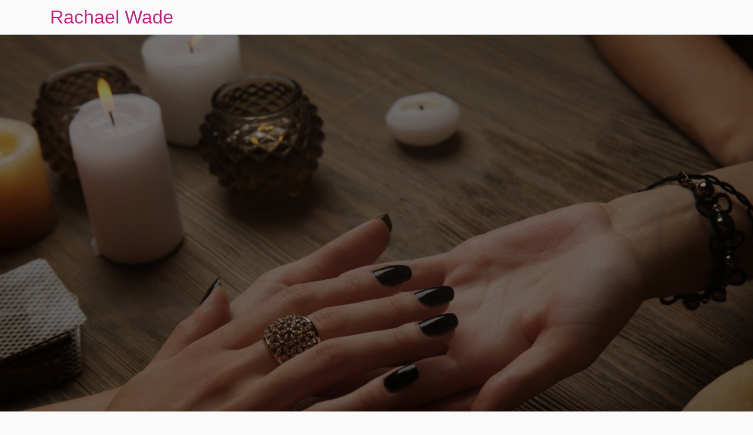

--- FILE ---
content_type: text/html; charset=UTF-8
request_url: https://www.rachaelwade.com/
body_size: 12589
content:
<!doctype html>
<html lang="en">
<head>
    <meta charset="utf-8">
    <meta name="viewport" content="width=device-width, initial-scale=1, shrink-to-fit=no">
    <link rel="stylesheet" href="https://stackpath.bootstrapcdn.com/bootstrap/4.5.2/css/bootstrap.min.css" crossorigin="anonymous">
	<link rel="stylesheet" href="https://stackpath.bootstrapcdn.com/font-awesome/4.7.0/css/font-awesome.min.css">
	
	<link rel="icon" href="/favicon.ico" />
	
	<meta name="csrf-token" content="XPjlHyOPVf1IM3JznTEeNJ7uuUXsgMlb75oN8STi">
	
	<title>Best Psychic &amp; Clairvoyant - Rachael Wade</title>
	<meta name="description" content="I am a psychic with 20 years of experience in this field. I can answer your sentimental, professional and financial concerns over the phone." />
	<link rel="canonical" href="https://www.rachaelwade.com" />
	
	

<script type="application/ld+json">
    {
        "@context": "http://schema.org/",
        "@type": "Article",
        "headline": "Best Psychic &amp; Clairvoyant",
        "image": "https://cdn.rachaelwade.com/posts/30/psychic-services-1200x.jpg"
    }
</script>
	
<style type="text/css">

body{
    color:#000000;
    background-color:#fafafa;
}

a, a:hover, a:visited, a:active{
	color:#bf2b82
}

h1{
	font-size: 1.5rem;
}
h2{
	font-size: 1.4rem;
}
h3{
	font-size: 1.2rem;
}

.bottom-links{
	columns: 1;
	list-style: none;
	padding: 0;
    line-height: 32px;
}

.navbar-brand{
	color:#bf2b82 !important;
    font-size: 2rem;    
}

.fa-star{color: #e4e4e4;}
.fa-star.active{color: #ffc107;}

.cookies{
	z-index:10;
	position: fixed;
	bottom: 0;
	padding:10px;;
	line-height:32px;
	text-align:center;
	width:100%;
	box-shadow: 0 0px 10px 1px rgb(0 0 0 / 10%);
	color:#000000;
	background-color:#fafafa; 
}
.cookies p{
	margin: 0 52px 0 0;r
}

.cookies .close{
	width:32px;
	height:32px;
	line-height:32px;
	text-align:center;
}

.cookies .close span{
	color:#000000;
}

@media (min-width: 576px){
    .bottom-links{columns: 2;}
}

@media (max-width: 576px){
    .cookies{
        line-height:1.5;
    	font-size: 0.8rem;
    }
}

@media (min-width: 990px){
    .bottom-links{columns: 4;}
}    

    .voyance{background-size:cover;background-position:top center;height:calc(100vh - 58px);min-height: 600px;}
    .voyance-filter{background-color: rgba(0,0,0,0.5);height: 100%;width: 100%;display: table;}
    .voyance-content{display: table-cell;position: relative;width: 100%;height: 100%;vertical-align: middle;text-align: center;padding: 1rem;}
    .voyance-title-1{color: #FFF;text-align: center;font-size: 2rem;margin-top: 0;}
    .voyance-title-2{color: #000;text-align: center;font-size: 1.5rem;}
    .voyance-form-filter{background-color: rgba(255, 255, 255, 0.84);padding: 1.5rem;margin: 0 auto;max-width: 350px;border-radius: .3rem;}
    .voyance-form-filter .form-group label{display: none;}
    .voyance-form-filter .form-check {font-size: 14px;vertical-align: middle;}
    .voyance-pro{position: absolute;top:20px;right: 20px;color: #FFF;font-size: 20px;    display: inline-block;padding: 5px 10px;border: 1px solid #fff;border-radius: 6px;}
    .voyance-pro:hover{color: #FFF;text-decoration: none;}
    
    .voyance-button{display:block; padding:0 8px;border-radius:6px; width:100%;margin:0 auto;font-size: 25px;line-height: 50px;font-weight: bold;color:#FFF;background-color: #bf2b82;}
    .voyance-button:hover{color:#fff;}
    .voyance-button:hover,.voyance-phone:hover,.voyance-button-inverse:hover{text-decoration:none;}
    .voyance-prix-minute{font-size: 10px;margin: 20px 0 0 0;} 

</style>
	
</head>
<body>

<nav class="navbar navbar-expand-lg navbar-light p-0 border-bottom">
	<div class="container">
		<a class="navbar-brand" href="/">Rachael Wade</a>
	</div>
</nav>

	<div class="voyance" style="background-image:url(https://cdn.rachaelwade.com/posts/30/psychic-services-1200x.jpg);">
	<div class="voyance-filter">

    </div>
</div>
<div class="container">
	<div class="row">
		<div class="col-md-12">
    	<article>
    	
    		<h1>Best Psychic &amp; Clairvoyant</h1>
    		
    		<p>Thanks to clairvoyance nowadays, you can easily find out a lot about your past life, your present life as well as about major events that may happen. The number of people who turn to clairvoyance is far from negligible because of the many benefits that can be found there. Unfortunately, there is a problem. It is not always easy to find the ideal psychic, the one who really understands the divinatory arts and who will be able to predict your future perfectly. If you are looking for<a href="https://www.rachaelwade.com/new-york/new-york/best-psychic-clairvoyant"> the best psychic in New York</a> who will be able to solve many of the problems you are facing, then I offer you my psychic services in United States. I will be able to guarantee you exceptional results, no matter which formula you choose.<img style="width: 100%;" src="https://cdn.rachaelwade.com/posts/30/psychic-services-1200x.jpg" alt="Psychic services" /></p>
<p> </p>
<h2>Psychic in United States using the most effective techniques to predict situations in your life</h2>
<p>I am an psychic in United States with almost 20 years of experience in this field. If you are looking for a psychic in United States who can address your emotional, professional or financial concerns, I recommend you contact me. If it is convenient for you, I can also offer you my psychic services by means of a clairvoyance phone call. The number of professionals who have this gift is already quite limited, and if you have to search for serious psychics, don't be surprised if you get discouraged.</p>
<p>In order to distinguish myself from anything you may have encountered before, I will be able to give you a real understanding of the situation you are experiencing without you having to describe your life to me. I am ready to answer all your questions and whatever is on your mind. My gift is focused on many aspects of the lives of those who trust me, as I am a psychic in United States who can provide multiple services. Not only can I offer you services in astrology, but my offerings also extend to psychic reading. I can also be your psychic, or offer you clarifications in numerology or even dowsing.</p>
<h2>I am a psychic in United States who offers you serious consultations and at a lower cost</h2>
<p>Even if most people are not in favor of clairvoyance, know that you will get a lot of benefits by consulting a psychic like me. It is normal that you may not have a clear picture of many aspects of your life. Events of the past as well as the present can however have an impact on your future. That's why, by referring to a psychic in United States like me, you will be sure to enjoy sincerity on all levels to better understand certain phenomena that make you confused.</p>
<p>It is not easy to find a psychic of good faith, many today lack common sense and will take advantage of your ease to accept things. Don't lose hope, because with my skills as a psychic in United States in practice for twenty years, I knew to put the satisfaction of those who trust me in priority. There is nothing better than an honest psychic in United States who knows how to translate the real situations you are going through. Besides, it would be sad to think that you are the only one on earth who is going through troubling situations. With my assistance, you will find meaning in your life.</p>
<h2>Do you need to consult a psychic or a tarot reader in United States, US?</h2>
<p>Tarology is one of the divination techniques contained in psychic reading. Thus, I use tarot cards. With tarot cards for example, I can give you predictions depending on the symbol of the cards. However, I do not use the Tarot only for my predictions. Indeed, I can also use it to give you a clear vision of the situations in which you find yourself. You will be able to know yourself better. I have spent most of my life learning how to read and interpret cards, because I always want to offer to those who trust me, quality services.</p>
<p>If you want to contact <a href="https://www.rachaelwade.com/california/los-angeles/best-psychic-clairvoyant">best psychic in Los Angeles</a>, who masters her art to perfection, be relaxed. You can reach me directly by email or by phone. Nevertheless, many prefer physical meetings and I am open to you. My services are available to all consultants who want my assistance, whatever the situation they are dealing with. If it is impossible for you to travel, I will be able to make the journey for my offers to find you.</p>
<p>Also, I am available and accessible via chat communication, always with a view to providing you with my quality services that will change your life. By contacting me online via chat for example, you will be able to gain not only in efficiency, but especially in time. Just like by chat, contact via telephone is also a good option to offer you my expertise without having to travel if you are not in favor of a face-to-face consultation.</p>
<h2>I propose you to discover what is linked to your date of birth and the number of your life thanks to the numerology that I practice</h2>
<p>I will be able to offer you my services in numerology as well as in astrology. If you didn't know it yet, your birth year hides mysteries about the person you are. The sum of all your birth numbers is represented by the "Life Path". A particular energy is attached to each number and symbolizes an ability that impacts your personal journey. By adding up the days, months and year of your birth, I will be able to show you the life path that numerology grants you.</p>
<p>Numerology is a divinatory art based on the deep examination of a letter or a number. Not only will I be able to carry out a numerology of a date, but I will be able to do the same for your first name. According to these two parameters, numerology will assign you a number between 0 and 9 which will embody a vibration. This one will be able to define the traits of character which are attached to you and even make it possible to read your future. So, what will your future be made of? Should you expect an evolution of your career? How will your life evolve? What are your health concerns? Will you travel? What will happen to your friendships and romantic relationships? What is your mood today? Here are many questions to which I will be able to give you answers if you contact me by mail, by phone, or if you wish a consultation by chat.</p>
<p>Just like the signs of the Zodiac which can be refined by means of the decans (each third of sign) as well as thanks to the ascendancy, numerology can also be broken down into many numbers. It could be the number of expression, the active number, the hereditary number, the intimate number, etc. If you want to know your number and discover your real personality or what the future holds for you, contact me without further delay. I will be able to intervene in a direct way in order to make you reach results in a lapse of time. I am a psychic in United States who offers you the opportunity to deepen your knowledge.</p>
<h2>Some forms of clairvoyance that I offer you</h2>
<p>First of all, I would like you to understand that there is a certain difference between a psychic and a medium. A psychic like me, for example, is able to perceive in the past, in the present and to have visions of the future. However, a psychic has a rather special role. He is an intermediary between you and a being who is no longer of this world. Most of those with a rational mind will turn to astrology or numerology, while those who wish to be discovered by the cards will lean much more towards an intuitive psychic in United States who has mastered tarology. However, do not be inattentive. Don't trust psychics in United States who are much more steeped in dubious beliefs such as magic, witchcraft, hexing or negative energy. In this context, we speak more of charlatans than of psychics.</p>
<h2>Find an experienced psychic in United States to get good predictions</h2>
<p>Your psychic in United States should be able to decipher you. If you want to get better predictions, it is important that you let her speak for you. If a psychic in United States is not able to tell you about the events in your current life (the present), and the events that have already taken place (your past), don't be sure that she will be able to see you clearly as you should.</p>
<p>This is the main reason why I have to make a first contact with you. I do my best to make sure that the person in front of me can feel totally relaxed and open. Also, if I have taken the time to explain the different branches of clairvoyance that I touch, it is because it is important that the person who consults me knows everything about my working method. Generally, before I actually get into the session itself, I try to ask you your year of birth on the day you make the appointment or at the time of the consultation. However, beware of psychics in United States who use some not-so-clean or downright obscure methods. For example, some psychics in United States will be able to tell your future from coffee grounds or ink stains. You can even face psychic readers who predict the future with runes.</p>
<p><img style="width: 100%;" src="https://cdn.rachaelwade.com/posts/30/clairvoyance-with-coffee-grounds-1200x.jpg" alt="Clairvoyance with coffee grounds" /></p>
<h2>All I can tell you about the popular free psychic reading packages</h2>
<p>There are several packages that will be offered to you if you use the services of an psychic in United States. They can even be free of charge and you can get expert advice in the field. However, even if you have your own choices, ideally what you are offered will meet your expectations. The choice of the ideal formula depends on the information you submit and which gives you the most accessibility.</p>
<h2>The free mail formula in United States I offer you</h2>
<p>As it is often the case on several sites, I propose you a formula of consultation which will be held by e-mail. It is very convenient and hassle-free. All you have to do is to make a list of questions and send them to me. I will send you in a short time elements of answers after having taken the trouble to study your situation.</p>
<p>My analysis is usually based on real drawings and apprehension of the person you are. Others may use dubious techniques to offer you quick answers that are not based on truths that affect you. In any case, I make sure that those who contact me in this way can have the beginnings of an understanding of the issues that affect them. Once you are ready to take part in a paid consultation, even more revelations will come to you.</p>
<h2>I am reachable by SMS or by phone: another formula</h2>
<p>If you wish, I can propose you <a href="https://www.rachaelwade.com/illinois/chicago/best-psychic-clairvoyant">my best services of clairvoyant in Chicago</a> by phone or by SMS. Afterwards, you will have to turn to my paid service in order to enjoy even more my quality predictions. Thus, I can make you benefit from a first free consultation so that you judge the satisfactory results. By email, the principle is not so different except that in this context, you will have to make a commitment by leaving your bank details. Once you have had a free period of my psychic services in United States, I will send you an invitation to continue the experience.</p>
<p>However, I recommend you to be very careful with this package, because often with other psychics, it is not so easy to cancel this subscription as soon as you sign up. Plus, it's easy to come across psychics who aren't effective enough. Even if the session is free, you will still have wasted your precious time. The good news is that I can save you a lot of heartache if you trust me.</p>
<h2>The online draw formula</h2>
<p><img style="width: 100%;" src="https://cdn.rachaelwade.com/posts/30/tarot-card-draws-1200x.jpg" alt="Tarot card draws" /></p>
<p>With this technique, you can make automatic draws from psychic websites. With these draws, it will be possible for you to get answers to many of your concerns. By means of algorithms arranged as tarot card draws or even oracles, the consultant will be able to take part in the session. You may also come across rune or crystal ball readings.</p>
<p>What I recommend to you however is the formula of psychic services by e-mail which will make you enjoy serious contributions thanks to a medium who masters his art and who will take time to study well the questions which torment you. This is how real answers will be dedicated to you.</p>
<p>Basically, I deal with several essential themes of life. It can be about meetings with your entourage or strangers, your love relationship, your financial situation, friendships, as well as many other areas that relate to your everyday life.</p>
    		
			 <div>
			<h2>Some opinions about my psychic consultations by phone</h2>
    	    						<p>My first telephone consultation<p>
<p>I am still in a state of surprise. I still can&#039;t believe that there was so much I wasn&#039;t aware of. My professional life has paid a high price recently, not to mention my instability in my relationships. Using the services of this psychic has done me a lot of good. Today, I am totally moved for having understood certain important aspects of my life. I am now ready to support certain events that will happen soon. The most important thing for me is to be able to put my life in order, to start again. And all this would not have been possible without the help of this psychic.<p>
<p>enora_guillard<p>
<p>
    <i class="fa fa-star active" aria-hidden="true"></i>
    <i class="fa fa-star active" aria-hidden="true"></i>
    <i class="fa fa-star active" aria-hidden="true"></i>
    <i class="fa fa-star active" aria-hidden="true"></i>
    <i class="fa fa-star active" aria-hidden="true"></i>
	<span>5/5</span>
<p>
<hr>			    	    						<p>Finally a meaning to my life!<p>
<p>I was able to reach her via email just to try her out. I came out completely renewed. I&#039;ve been looking for a serious psychic for a long time and I&#039;ve only come across scammers who have really pissed me off. Everything she revealed to me was just amazing. I felt like she had known me forever. There were several situations that I was going through that kept confusing me. I had so much uncertainty about my life and my relationships with those around me. This psychic that I contacted really helped me to understand the meaning of my life. I especially liked her professionalism and her honesty. It is true that from the beginning I had many doubts, and what do you want? I was so tricked that it became difficult to believe in those who believe they have mastered the art of divination. Today I can recommend this psychic and assure you that she will only predict everything about your future. I can&#039;t doubt her gift and this is the first time I am so satisfied. Thank you and don&#039;t forget to follow her advice to the letter!<p>
<p>OwenGallois<p>
<p>
    <i class="fa fa-star active" aria-hidden="true"></i>
    <i class="fa fa-star active" aria-hidden="true"></i>
    <i class="fa fa-star active" aria-hidden="true"></i>
    <i class="fa fa-star active" aria-hidden="true"></i>
    <i class="fa fa-star active" aria-hidden="true"></i>
	<span>5/5</span>
<p>
<hr>			    	    						<p>Tarot reader extraordinaire<p>
<p>It all started when I came across this article. I was a bit reluctant, but my curiosity led me to contact her for a chat. She wasted no time in getting to the heart of the matter, explaining to me concretely the problems that were plaguing my life. I had suffered a lot up to that point and I really needed to consult an expert in tarology who could read events in my life. I recommend this psychic who will be as helpful as she was to me. I am no longer afraid of certain situations and I have become more daring. It really feels good to understand your personality!<p>
<p>GerardAssia<p>
<p>
    <i class="fa fa-star active" aria-hidden="true"></i>
    <i class="fa fa-star active" aria-hidden="true"></i>
    <i class="fa fa-star active" aria-hidden="true"></i>
    <i class="fa fa-star active" aria-hidden="true"></i>
    <i class="fa fa-star active" aria-hidden="true"></i>
	<span>5/5</span>
<p>
<hr>			    	    						<p>Finally, answers to my questions!<p>
<p>For almost 10 years now, I have never been able to keep a steady business. I often find myself in doubt, losing confidence in myself, and I really have trouble building myself. I had no answers to many questions, and my choices always ended up being wrong. Meeting this psychic opened my eyes to many things that were holding me captive from lack of confidence. I can&#039;t explain how much I have gained from her services. All I ask is that you give it a try.<p>
<p>lounajosse<p>
<p>
    <i class="fa fa-star active" aria-hidden="true"></i>
    <i class="fa fa-star active" aria-hidden="true"></i>
    <i class="fa fa-star active" aria-hidden="true"></i>
    <i class="fa fa-star active" aria-hidden="true"></i>
    <i class="fa fa-star active" aria-hidden="true"></i>
	<span>5/5</span>
<p>
<hr>			    	    						<p>Enriching consultation<p>
<p>I would especially like to say thank you to this lovely psychic who offered me truly exceptional services during our discussion. Not only did she make me feel confident, but she also gave me a clearer perception of the trials I am going through in my life. If you want to enjoy a real consultation, I just ask you to contact her. She has a real gift and really knows what she is talking about. It&#039;s a far cry from the bullshit I&#039;ve been hearing for many attempts on the internet. She really described me and just with my birth date, I really don&#039;t know how she could bring out all these realities that I kept deep inside me and didn&#039;t want to accept.<p>
<p>GossetLya1999<p>
<p>
    <i class="fa fa-star active" aria-hidden="true"></i>
    <i class="fa fa-star active" aria-hidden="true"></i>
    <i class="fa fa-star active" aria-hidden="true"></i>
    <i class="fa fa-star active" aria-hidden="true"></i>
    <i class="fa fa-star active" aria-hidden="true"></i>
	<span>5/5</span>
<p>
<hr>			    	    						<p>Subliminal gift<p>
<p>It&#039;s really beautiful what she does. I still can&#039;t believe it. She has a totally subliminal gift. She was recommended to me by a friend and I can assure you that she was a real gift to me. I was often prejudiced about the predictions of psychics, but this time I felt like I was an open book to a stranger who had known me since I was a child. She gave me answers that I didn&#039;t expect at all. I found a new hope that had been buried by the many disappointments I had to endure in my past. Thank you so much.<p>
<p>gomezolivia<p>
<p>
    <i class="fa fa-star active" aria-hidden="true"></i>
    <i class="fa fa-star active" aria-hidden="true"></i>
    <i class="fa fa-star active" aria-hidden="true"></i>
    <i class="fa fa-star active" aria-hidden="true"></i>
    <i class="fa fa-star active" aria-hidden="true"></i>
	<span>5/5</span>
<p>
<hr>			    	    						<p>Accurate predictions<p>
<p>Thank you very much for your time. You helped me to clear my head. I was totally confused and disoriented. She didn&#039;t even need me to express my pain to understand my situation. Her predictions were so accurate and precise that I wondered if you were my mother. I admire her enthusiasm and her honesty, even about situations that I found difficult to accept. You brought up some real issues that have plagued my past and are affecting my life now. I can&#039;t thank you enough for the assistance you have given me. I have been hoping for a long time that someone would tell me what to do. I was at my wits&#039; end. I have gained a lot by using your psychic services.<p>
<p>PatrickGutierrez51<p>
<p>
    <i class="fa fa-star active" aria-hidden="true"></i>
    <i class="fa fa-star active" aria-hidden="true"></i>
    <i class="fa fa-star active" aria-hidden="true"></i>
    <i class="fa fa-star active" aria-hidden="true"></i>
    <i class="fa fa-star active" aria-hidden="true"></i>
	<span>5/5</span>
<p>
<hr>			    	    						<p>Serious psychic<p>
<p>I didn&#039;t know that there were still serious psychics on the internet. I&#039;ve been taken advantage of a lot by charlatans who only care about their own pockets and not about my situation. You stood out from the crowd. Thank you for taking so much trouble to describe everything that is holding my relationships back. There are many things that I can review to ensure a peaceful future. Thank you so much for the predictions.<p>
<p>correleo<p>
<p>
    <i class="fa fa-star active" aria-hidden="true"></i>
    <i class="fa fa-star active" aria-hidden="true"></i>
    <i class="fa fa-star active" aria-hidden="true"></i>
    <i class="fa fa-star active" aria-hidden="true"></i>
    <i class="fa fa-star active" aria-hidden="true"></i>
	<span>5/5</span>
<p>
<hr>			    		</div> 
			
    	</article>
    	</div>
	</div>
</div>
<div class="container">
	<ul class="bottom-links" >
			<li><a href="https://www.rachaelwade.com/alabama/best-psychic-clairvoyant">Best Psychic Alabama</a></li>
					<li>
				<ul>
					            			<li>
            				<a href="https://www.rachaelwade.com/alabama/birmingham/best-psychic-clairvoyant">Best Psychic Birmingham</a>
            			</li>
            		            			<li>
            				<a href="https://www.rachaelwade.com/alabama/montgomery/best-psychic-clairvoyant">Best Psychic Montgomery</a>
            			</li>
            		            			<li>
            				<a href="https://www.rachaelwade.com/alabama/mobile/best-psychic-clairvoyant">Best Psychic Mobile</a>
            			</li>
            		            			<li>
            				<a href="https://www.rachaelwade.com/alabama/huntsville/best-psychic-clairvoyant">Best Psychic Huntsville</a>
            			</li>
            						</ul>
			</li>
					<li><a href="https://www.rachaelwade.com/alaska/best-psychic-clairvoyant">Best Psychic Alaska</a></li>
					<li>
				<ul>
					            			<li>
            				<a href="https://www.rachaelwade.com/alaska/anchorage/best-psychic-clairvoyant">Best Psychic Anchorage</a>
            			</li>
            						</ul>
			</li>
					<li><a href="https://www.rachaelwade.com/arizona/best-psychic-clairvoyant">Best Psychic Arizona</a></li>
					<li>
				<ul>
					            			<li>
            				<a href="https://www.rachaelwade.com/arizona/avondale/best-psychic-clairvoyant">Best Psychic Avondale</a>
            			</li>
            		            			<li>
            				<a href="https://www.rachaelwade.com/arizona/scottsdale/best-psychic-clairvoyant">Best Psychic Scottsdale</a>
            			</li>
            		            			<li>
            				<a href="https://www.rachaelwade.com/arizona/mesa/best-psychic-clairvoyant">Best Psychic Mesa</a>
            			</li>
            		            			<li>
            				<a href="https://www.rachaelwade.com/arizona/gilbert/best-psychic-clairvoyant">Best Psychic Gilbert</a>
            			</li>
            		            			<li>
            				<a href="https://www.rachaelwade.com/arizona/tucson/best-psychic-clairvoyant">Best Psychic Tucson</a>
            			</li>
            		            			<li>
            				<a href="https://www.rachaelwade.com/arizona/phoenix/best-psychic-clairvoyant">Best Psychic Phoenix</a>
            			</li>
            		            			<li>
            				<a href="https://www.rachaelwade.com/arizona/chandler/best-psychic-clairvoyant">Best Psychic Chandler</a>
            			</li>
            		            			<li>
            				<a href="https://www.rachaelwade.com/arizona/glendale/best-psychic-clairvoyant">Best Psychic Glendale</a>
            			</li>
            						</ul>
			</li>
					<li><a href="https://www.rachaelwade.com/arkansas/best-psychic-clairvoyant">Best Psychic Arkansas</a></li>
					<li>
				<ul>
					            			<li>
            				<a href="https://www.rachaelwade.com/arkansas/little-rock/best-psychic-clairvoyant">Best Psychic Little Rock</a>
            			</li>
            		            			<li>
            				<a href="https://www.rachaelwade.com/arkansas/fayetteville/best-psychic-clairvoyant">Best Psychic Fayetteville</a>
            			</li>
            						</ul>
			</li>
					<li><a href="https://www.rachaelwade.com/california/best-psychic-clairvoyant">Best Psychic California</a></li>
					<li>
				<ul>
					            			<li>
            				<a href="https://www.rachaelwade.com/california/indio/best-psychic-clairvoyant">Best Psychic Indio</a>
            			</li>
            		            			<li>
            				<a href="https://www.rachaelwade.com/california/modesto/best-psychic-clairvoyant">Best Psychic Modesto</a>
            			</li>
            		            			<li>
            				<a href="https://www.rachaelwade.com/california/concord/best-psychic-clairvoyant">Best Psychic Concord</a>
            			</li>
            		            			<li>
            				<a href="https://www.rachaelwade.com/california/sacramento/best-psychic-clairvoyant">Best Psychic Sacramento</a>
            			</li>
            		            			<li>
            				<a href="https://www.rachaelwade.com/california/san-diego/best-psychic-clairvoyant">Best Psychic San Diego</a>
            			</li>
            		            			<li>
            				<a href="https://www.rachaelwade.com/california/santa-ana/best-psychic-clairvoyant">Best Psychic Santa Ana</a>
            			</li>
            		            			<li>
            				<a href="https://www.rachaelwade.com/california/lancaster/best-psychic-clairvoyant">Best Psychic Lancaster</a>
            			</li>
            		            			<li>
            				<a href="https://www.rachaelwade.com/california/victorville/best-psychic-clairvoyant">Best Psychic Victorville</a>
            			</li>
            		            			<li>
            				<a href="https://www.rachaelwade.com/california/mission-viejo/best-psychic-clairvoyant">Best Psychic Mission Viejo</a>
            			</li>
            		            			<li>
            				<a href="https://www.rachaelwade.com/california/stockton/best-psychic-clairvoyant">Best Psychic Stockton</a>
            			</li>
            		            			<li>
            				<a href="https://www.rachaelwade.com/california/huntington-beach/best-psychic-clairvoyant">Best Psychic Huntington Beach</a>
            			</li>
            		            			<li>
            				<a href="https://www.rachaelwade.com/california/irvine/best-psychic-clairvoyant">Best Psychic Irvine</a>
            			</li>
            		            			<li>
            				<a href="https://www.rachaelwade.com/california/oxnard/best-psychic-clairvoyant">Best Psychic Oxnard</a>
            			</li>
            		            			<li>
            				<a href="https://www.rachaelwade.com/california/santa-barbara/best-psychic-clairvoyant">Best Psychic Santa Barbara</a>
            			</li>
            		            			<li>
            				<a href="https://www.rachaelwade.com/california/chula-vista/best-psychic-clairvoyant">Best Psychic Chula Vista</a>
            			</li>
            		            			<li>
            				<a href="https://www.rachaelwade.com/california/long-beach/best-psychic-clairvoyant">Best Psychic Long Beach</a>
            			</li>
            		            			<li>
            				<a href="https://www.rachaelwade.com/california/antioch/best-psychic-clairvoyant">Best Psychic Antioch</a>
            			</li>
            		            			<li>
            				<a href="https://www.rachaelwade.com/california/fontana/best-psychic-clairvoyant">Best Psychic Fontana</a>
            			</li>
            		            			<li>
            				<a href="https://www.rachaelwade.com/california/san-bernardino/best-psychic-clairvoyant">Best Psychic San Bernardino</a>
            			</li>
            		            			<li>
            				<a href="https://www.rachaelwade.com/california/fremont/best-psychic-clairvoyant">Best Psychic Fremont</a>
            			</li>
            		            			<li>
            				<a href="https://www.rachaelwade.com/california/moreno-valley/best-psychic-clairvoyant">Best Psychic Moreno Valley</a>
            			</li>
            		            			<li>
            				<a href="https://www.rachaelwade.com/california/murrieta/best-psychic-clairvoyant">Best Psychic Murrieta</a>
            			</li>
            		            			<li>
            				<a href="https://www.rachaelwade.com/california/bakersfield/best-psychic-clairvoyant">Best Psychic Bakersfield</a>
            			</li>
            		            			<li>
            				<a href="https://www.rachaelwade.com/california/san-francisco/best-psychic-clairvoyant">Best Psychic San Francisco</a>
            			</li>
            		            			<li>
            				<a href="https://www.rachaelwade.com/california/fresno/best-psychic-clairvoyant">Best Psychic Fresno</a>
            			</li>
            		            			<li>
            				<a href="https://www.rachaelwade.com/california/anaheim/best-psychic-clairvoyant">Best Psychic Anaheim</a>
            			</li>
            		            			<li>
            				<a href="https://www.rachaelwade.com/california/santa-clarita/best-psychic-clairvoyant">Best Psychic Santa Clarita</a>
            			</li>
            		            			<li>
            				<a href="https://www.rachaelwade.com/california/los-angeles/best-psychic-clairvoyant">Best Psychic Los Angeles</a>
            			</li>
            		            			<li>
            				<a href="https://www.rachaelwade.com/california/thousand-oaks/best-psychic-clairvoyant">Best Psychic Thousand Oaks</a>
            			</li>
            		            			<li>
            				<a href="https://www.rachaelwade.com/california/glendale/best-psychic-clairvoyant">Best Psychic Glendale</a>
            			</li>
            		            			<li>
            				<a href="https://www.rachaelwade.com/california/santa-rosa/best-psychic-clairvoyant">Best Psychic Santa Rosa</a>
            			</li>
            		            			<li>
            				<a href="https://www.rachaelwade.com/california/oakland/best-psychic-clairvoyant">Best Psychic Oakland</a>
            			</li>
            		            			<li>
            				<a href="https://www.rachaelwade.com/california/visalia/best-psychic-clairvoyant">Best Psychic Visalia</a>
            			</li>
            		            			<li>
            				<a href="https://www.rachaelwade.com/california/riverside/best-psychic-clairvoyant">Best Psychic Riverside</a>
            			</li>
            		            			<li>
            				<a href="https://www.rachaelwade.com/california/san-jose/best-psychic-clairvoyant">Best Psychic San Jose</a>
            			</li>
            						</ul>
			</li>
					<li><a href="https://www.rachaelwade.com/colorado/best-psychic-clairvoyant">Best Psychic Colorado</a></li>
					<li>
				<ul>
					            			<li>
            				<a href="https://www.rachaelwade.com/colorado/aurora/best-psychic-clairvoyant">Best Psychic Aurora</a>
            			</li>
            		            			<li>
            				<a href="https://www.rachaelwade.com/colorado/denver/best-psychic-clairvoyant">Best Psychic Denver</a>
            			</li>
            		            			<li>
            				<a href="https://www.rachaelwade.com/colorado/colorado-springs/best-psychic-clairvoyant">Best Psychic Colorado Springs</a>
            			</li>
            		            			<li>
            				<a href="https://www.rachaelwade.com/colorado/fort-collins/best-psychic-clairvoyant">Best Psychic Fort Collins</a>
            			</li>
            						</ul>
			</li>
					<li><a href="https://www.rachaelwade.com/connecticut/best-psychic-clairvoyant">Best Psychic Connecticut</a></li>
					<li>
				<ul>
					            			<li>
            				<a href="https://www.rachaelwade.com/connecticut/bridgeport/best-psychic-clairvoyant">Best Psychic Bridgeport</a>
            			</li>
            		            			<li>
            				<a href="https://www.rachaelwade.com/connecticut/norwich/best-psychic-clairvoyant">Best Psychic Norwich</a>
            			</li>
            		            			<li>
            				<a href="https://www.rachaelwade.com/connecticut/hartford/best-psychic-clairvoyant">Best Psychic Hartford</a>
            			</li>
            		            			<li>
            				<a href="https://www.rachaelwade.com/connecticut/new-haven/best-psychic-clairvoyant">Best Psychic New Haven</a>
            			</li>
            						</ul>
			</li>
					<li><a href="https://www.rachaelwade.com/delaware/best-psychic-clairvoyant">Best Psychic Delaware</a></li>
					<li>
				<ul>
									</ul>
			</li>
					<li><a href="https://www.rachaelwade.com/district-of-columbia/best-psychic-clairvoyant">Best Psychic District of Columbia</a></li>
					<li>
				<ul>
					            			<li>
            				<a href="https://www.rachaelwade.com/district-of-columbia/washington/best-psychic-clairvoyant">Best Psychic Washington</a>
            			</li>
            						</ul>
			</li>
					<li><a href="https://www.rachaelwade.com/florida/best-psychic-clairvoyant">Best Psychic Florida</a></li>
					<li>
				<ul>
					            			<li>
            				<a href="https://www.rachaelwade.com/florida/tampa/best-psychic-clairvoyant">Best Psychic Tampa</a>
            			</li>
            		            			<li>
            				<a href="https://www.rachaelwade.com/florida/pensacola/best-psychic-clairvoyant">Best Psychic Pensacola</a>
            			</li>
            		            			<li>
            				<a href="https://www.rachaelwade.com/florida/kissimmee/best-psychic-clairvoyant">Best Psychic Kissimmee</a>
            			</li>
            		            			<li>
            				<a href="https://www.rachaelwade.com/florida/orlando/best-psychic-clairvoyant">Best Psychic Orlando</a>
            			</li>
            		            			<li>
            				<a href="https://www.rachaelwade.com/florida/st-petersburg/best-psychic-clairvoyant">Best Psychic St. Petersburg</a>
            			</li>
            		            			<li>
            				<a href="https://www.rachaelwade.com/florida/palm-bay/best-psychic-clairvoyant">Best Psychic Palm Bay</a>
            			</li>
            		            			<li>
            				<a href="https://www.rachaelwade.com/florida/winter-haven/best-psychic-clairvoyant">Best Psychic Winter Haven</a>
            			</li>
            		            			<li>
            				<a href="https://www.rachaelwade.com/florida/hialeah/best-psychic-clairvoyant">Best Psychic Hialeah</a>
            			</li>
            		            			<li>
            				<a href="https://www.rachaelwade.com/florida/sarasota/best-psychic-clairvoyant">Best Psychic Sarasota</a>
            			</li>
            		            			<li>
            				<a href="https://www.rachaelwade.com/florida/cape-coral/best-psychic-clairvoyant">Best Psychic Cape Coral</a>
            			</li>
            		            			<li>
            				<a href="https://www.rachaelwade.com/florida/tallahassee/best-psychic-clairvoyant">Best Psychic Tallahassee</a>
            			</li>
            		            			<li>
            				<a href="https://www.rachaelwade.com/florida/jacksonville/best-psychic-clairvoyant">Best Psychic Jacksonville</a>
            			</li>
            		            			<li>
            				<a href="https://www.rachaelwade.com/florida/palm-coast/best-psychic-clairvoyant">Best Psychic Palm Coast</a>
            			</li>
            		            			<li>
            				<a href="https://www.rachaelwade.com/florida/port-st-lucie/best-psychic-clairvoyant">Best Psychic Port St. Lucie</a>
            			</li>
            		            			<li>
            				<a href="https://www.rachaelwade.com/florida/miami/best-psychic-clairvoyant">Best Psychic Miami</a>
            			</li>
            		            			<li>
            				<a href="https://www.rachaelwade.com/florida/bonita-springs/best-psychic-clairvoyant">Best Psychic Bonita Springs</a>
            			</li>
            		            			<li>
            				<a href="https://www.rachaelwade.com/florida/lakeland/best-psychic-clairvoyant">Best Psychic Lakeland</a>
            			</li>
            						</ul>
			</li>
					<li><a href="https://www.rachaelwade.com/georgia/best-psychic-clairvoyant">Best Psychic Georgia</a></li>
					<li>
				<ul>
					            			<li>
            				<a href="https://www.rachaelwade.com/georgia/columbus/best-psychic-clairvoyant">Best Psychic Columbus</a>
            			</li>
            		            			<li>
            				<a href="https://www.rachaelwade.com/georgia/atlanta/best-psychic-clairvoyant">Best Psychic Atlanta</a>
            			</li>
            		            			<li>
            				<a href="https://www.rachaelwade.com/georgia/augusta/best-psychic-clairvoyant">Best Psychic Augusta</a>
            			</li>
            		            			<li>
            				<a href="https://www.rachaelwade.com/georgia/savannah/best-psychic-clairvoyant">Best Psychic Savannah</a>
            			</li>
            						</ul>
			</li>
					<li><a href="https://www.rachaelwade.com/hawaii/best-psychic-clairvoyant">Best Psychic Hawaii</a></li>
					<li>
				<ul>
					            			<li>
            				<a href="https://www.rachaelwade.com/hawaii/honolulu/best-psychic-clairvoyant">Best Psychic Honolulu</a>
            			</li>
            						</ul>
			</li>
					<li><a href="https://www.rachaelwade.com/idaho/best-psychic-clairvoyant">Best Psychic Idaho</a></li>
					<li>
				<ul>
					            			<li>
            				<a href="https://www.rachaelwade.com/idaho/boise/best-psychic-clairvoyant">Best Psychic Boise</a>
            			</li>
            						</ul>
			</li>
					<li><a href="https://www.rachaelwade.com/illinois/best-psychic-clairvoyant">Best Psychic Illinois</a></li>
					<li>
				<ul>
					            			<li>
            				<a href="https://www.rachaelwade.com/illinois/aurora/best-psychic-clairvoyant">Best Psychic Aurora</a>
            			</li>
            		            			<li>
            				<a href="https://www.rachaelwade.com/illinois/round-lake-beach/best-psychic-clairvoyant">Best Psychic Round Lake Beach</a>
            			</li>
            		            			<li>
            				<a href="https://www.rachaelwade.com/illinois/rockford/best-psychic-clairvoyant">Best Psychic Rockford</a>
            			</li>
            		            			<li>
            				<a href="https://www.rachaelwade.com/illinois/chicago/best-psychic-clairvoyant">Best Psychic Chicago</a>
            			</li>
            		            			<li>
            				<a href="https://www.rachaelwade.com/illinois/peoria/best-psychic-clairvoyant">Best Psychic Peoria</a>
            			</li>
            						</ul>
			</li>
					<li><a href="https://www.rachaelwade.com/indiana/best-psychic-clairvoyant">Best Psychic Indiana</a></li>
					<li>
				<ul>
					            			<li>
            				<a href="https://www.rachaelwade.com/indiana/south-bend/best-psychic-clairvoyant">Best Psychic South Bend</a>
            			</li>
            		            			<li>
            				<a href="https://www.rachaelwade.com/indiana/fort-wayne/best-psychic-clairvoyant">Best Psychic Fort Wayne</a>
            			</li>
            		            			<li>
            				<a href="https://www.rachaelwade.com/indiana/indianapolis/best-psychic-clairvoyant">Best Psychic Indianapolis</a>
            			</li>
            		            			<li>
            				<a href="https://www.rachaelwade.com/indiana/evansville/best-psychic-clairvoyant">Best Psychic Evansville</a>
            			</li>
            						</ul>
			</li>
					<li><a href="https://www.rachaelwade.com/iowa/best-psychic-clairvoyant">Best Psychic Iowa</a></li>
					<li>
				<ul>
					            			<li>
            				<a href="https://www.rachaelwade.com/iowa/des-moines/best-psychic-clairvoyant">Best Psychic Des Moines</a>
            			</li>
            		            			<li>
            				<a href="https://www.rachaelwade.com/iowa/davenport/best-psychic-clairvoyant">Best Psychic Davenport</a>
            			</li>
            						</ul>
			</li>
					<li><a href="https://www.rachaelwade.com/kansas/best-psychic-clairvoyant">Best Psychic Kansas</a></li>
					<li>
				<ul>
					            			<li>
            				<a href="https://www.rachaelwade.com/kansas/wichita/best-psychic-clairvoyant">Best Psychic Wichita</a>
            			</li>
            						</ul>
			</li>
					<li><a href="https://www.rachaelwade.com/kentucky/best-psychic-clairvoyant">Best Psychic Kentucky</a></li>
					<li>
				<ul>
					            			<li>
            				<a href="https://www.rachaelwade.com/kentucky/louisville/best-psychic-clairvoyant">Best Psychic Louisville</a>
            			</li>
            		            			<li>
            				<a href="https://www.rachaelwade.com/kentucky/lexington/best-psychic-clairvoyant">Best Psychic Lexington</a>
            			</li>
            						</ul>
			</li>
					<li><a href="https://www.rachaelwade.com/louisiana/best-psychic-clairvoyant">Best Psychic Louisiana</a></li>
					<li>
				<ul>
					            			<li>
            				<a href="https://www.rachaelwade.com/louisiana/new-orleans/best-psychic-clairvoyant">Best Psychic New Orleans</a>
            			</li>
            		            			<li>
            				<a href="https://www.rachaelwade.com/louisiana/baton-rouge/best-psychic-clairvoyant">Best Psychic Baton Rouge</a>
            			</li>
            		            			<li>
            				<a href="https://www.rachaelwade.com/louisiana/lafayette/best-psychic-clairvoyant">Best Psychic Lafayette</a>
            			</li>
            		            			<li>
            				<a href="https://www.rachaelwade.com/louisiana/shreveport/best-psychic-clairvoyant">Best Psychic Shreveport</a>
            			</li>
            						</ul>
			</li>
					<li><a href="https://www.rachaelwade.com/maine/best-psychic-clairvoyant">Best Psychic Maine</a></li>
					<li>
				<ul>
					            			<li>
            				<a href="https://www.rachaelwade.com/maine/portland/best-psychic-clairvoyant">Best Psychic Portland</a>
            			</li>
            						</ul>
			</li>
					<li><a href="https://www.rachaelwade.com/maryland/best-psychic-clairvoyant">Best Psychic Maryland</a></li>
					<li>
				<ul>
					            			<li>
            				<a href="https://www.rachaelwade.com/maryland/baltimore/best-psychic-clairvoyant">Best Psychic Baltimore</a>
            			</li>
            						</ul>
			</li>
					<li><a href="https://www.rachaelwade.com/massachusetts/best-psychic-clairvoyant">Best Psychic Massachusetts</a></li>
					<li>
				<ul>
					            			<li>
            				<a href="https://www.rachaelwade.com/massachusetts/boston/best-psychic-clairvoyant">Best Psychic Boston</a>
            			</li>
            		            			<li>
            				<a href="https://www.rachaelwade.com/massachusetts/springfield/best-psychic-clairvoyant">Best Psychic Springfield</a>
            			</li>
            		            			<li>
            				<a href="https://www.rachaelwade.com/massachusetts/worcester/best-psychic-clairvoyant">Best Psychic Worcester</a>
            			</li>
            		            			<li>
            				<a href="https://www.rachaelwade.com/massachusetts/barnstable-town/best-psychic-clairvoyant">Best Psychic Barnstable Town</a>
            			</li>
            						</ul>
			</li>
					<li><a href="https://www.rachaelwade.com/michigan/best-psychic-clairvoyant">Best Psychic Michigan</a></li>
					<li>
				<ul>
					            			<li>
            				<a href="https://www.rachaelwade.com/michigan/ann-arbor/best-psychic-clairvoyant">Best Psychic Ann Arbor</a>
            			</li>
            		            			<li>
            				<a href="https://www.rachaelwade.com/michigan/detroit/best-psychic-clairvoyant">Best Psychic Detroit</a>
            			</li>
            		            			<li>
            				<a href="https://www.rachaelwade.com/michigan/flint/best-psychic-clairvoyant">Best Psychic Flint</a>
            			</li>
            		            			<li>
            				<a href="https://www.rachaelwade.com/michigan/lansing/best-psychic-clairvoyant">Best Psychic Lansing</a>
            			</li>
            		            			<li>
            				<a href="https://www.rachaelwade.com/michigan/grand-rapids/best-psychic-clairvoyant">Best Psychic Grand Rapids</a>
            			</li>
            		            			<li>
            				<a href="https://www.rachaelwade.com/michigan/kalamazoo/best-psychic-clairvoyant">Best Psychic Kalamazoo</a>
            			</li>
            						</ul>
			</li>
					<li><a href="https://www.rachaelwade.com/minnesota/best-psychic-clairvoyant">Best Psychic Minnesota</a></li>
					<li>
				<ul>
					            			<li>
            				<a href="https://www.rachaelwade.com/minnesota/st-paul/best-psychic-clairvoyant">Best Psychic St. Paul</a>
            			</li>
            		            			<li>
            				<a href="https://www.rachaelwade.com/minnesota/minneapolis/best-psychic-clairvoyant">Best Psychic Minneapolis</a>
            			</li>
            						</ul>
			</li>
					<li><a href="https://www.rachaelwade.com/mississippi/best-psychic-clairvoyant">Best Psychic Mississippi</a></li>
					<li>
				<ul>
					            			<li>
            				<a href="https://www.rachaelwade.com/mississippi/gulfport/best-psychic-clairvoyant">Best Psychic Gulfport</a>
            			</li>
            		            			<li>
            				<a href="https://www.rachaelwade.com/mississippi/jackson/best-psychic-clairvoyant">Best Psychic Jackson</a>
            			</li>
            						</ul>
			</li>
					<li><a href="https://www.rachaelwade.com/missouri/best-psychic-clairvoyant">Best Psychic Missouri</a></li>
					<li>
				<ul>
					            			<li>
            				<a href="https://www.rachaelwade.com/missouri/kansas-city/best-psychic-clairvoyant">Best Psychic Kansas City</a>
            			</li>
            		            			<li>
            				<a href="https://www.rachaelwade.com/missouri/springfield/best-psychic-clairvoyant">Best Psychic Springfield</a>
            			</li>
            		            			<li>
            				<a href="https://www.rachaelwade.com/missouri/st-louis/best-psychic-clairvoyant">Best Psychic St. Louis</a>
            			</li>
            						</ul>
			</li>
					<li><a href="https://www.rachaelwade.com/montana/best-psychic-clairvoyant">Best Psychic Montana</a></li>
					<li>
				<ul>
									</ul>
			</li>
					<li><a href="https://www.rachaelwade.com/nebraska/best-psychic-clairvoyant">Best Psychic Nebraska</a></li>
					<li>
				<ul>
					            			<li>
            				<a href="https://www.rachaelwade.com/nebraska/omaha/best-psychic-clairvoyant">Best Psychic Omaha</a>
            			</li>
            		            			<li>
            				<a href="https://www.rachaelwade.com/nebraska/lincoln/best-psychic-clairvoyant">Best Psychic Lincoln</a>
            			</li>
            						</ul>
			</li>
					<li><a href="https://www.rachaelwade.com/nevada/best-psychic-clairvoyant">Best Psychic Nevada</a></li>
					<li>
				<ul>
					            			<li>
            				<a href="https://www.rachaelwade.com/nevada/henderson/best-psychic-clairvoyant">Best Psychic Henderson</a>
            			</li>
            		            			<li>
            				<a href="https://www.rachaelwade.com/nevada/north-las-vegas/best-psychic-clairvoyant">Best Psychic North Las Vegas</a>
            			</li>
            		            			<li>
            				<a href="https://www.rachaelwade.com/nevada/paradise/best-psychic-clairvoyant">Best Psychic Paradise</a>
            			</li>
            		            			<li>
            				<a href="https://www.rachaelwade.com/nevada/reno/best-psychic-clairvoyant">Best Psychic Reno</a>
            			</li>
            		            			<li>
            				<a href="https://www.rachaelwade.com/nevada/las-vegas/best-psychic-clairvoyant">Best Psychic Las Vegas</a>
            			</li>
            						</ul>
			</li>
					<li><a href="https://www.rachaelwade.com/new-hampshire/best-psychic-clairvoyant">Best Psychic New Hampshire</a></li>
					<li>
				<ul>
					            			<li>
            				<a href="https://www.rachaelwade.com/new-hampshire/nashua/best-psychic-clairvoyant">Best Psychic Nashua</a>
            			</li>
            						</ul>
			</li>
					<li><a href="https://www.rachaelwade.com/new-jersey/best-psychic-clairvoyant">Best Psychic New Jersey</a></li>
					<li>
				<ul>
					            			<li>
            				<a href="https://www.rachaelwade.com/new-jersey/trenton/best-psychic-clairvoyant">Best Psychic Trenton</a>
            			</li>
            		            			<li>
            				<a href="https://www.rachaelwade.com/new-jersey/jersey-city/best-psychic-clairvoyant">Best Psychic Jersey City</a>
            			</li>
            		            			<li>
            				<a href="https://www.rachaelwade.com/new-jersey/newark/best-psychic-clairvoyant">Best Psychic Newark</a>
            			</li>
            		            			<li>
            				<a href="https://www.rachaelwade.com/new-jersey/atlantic-city/best-psychic-clairvoyant">Best Psychic Atlantic City</a>
            			</li>
            						</ul>
			</li>
					<li><a href="https://www.rachaelwade.com/new-mexico/best-psychic-clairvoyant">Best Psychic New Mexico</a></li>
					<li>
				<ul>
					            			<li>
            				<a href="https://www.rachaelwade.com/new-mexico/albuquerque/best-psychic-clairvoyant">Best Psychic Albuquerque</a>
            			</li>
            						</ul>
			</li>
					<li><a href="https://www.rachaelwade.com/new-york/best-psychic-clairvoyant">Best Psychic New York</a></li>
					<li>
				<ul>
					            			<li>
            				<a href="https://www.rachaelwade.com/new-york/syracuse/best-psychic-clairvoyant">Best Psychic Syracuse</a>
            			</li>
            		            			<li>
            				<a href="https://www.rachaelwade.com/new-york/albany/best-psychic-clairvoyant">Best Psychic Albany</a>
            			</li>
            		            			<li>
            				<a href="https://www.rachaelwade.com/new-york/queens/best-psychic-clairvoyant">Best Psychic Queens</a>
            			</li>
            		            			<li>
            				<a href="https://www.rachaelwade.com/new-york/bronx/best-psychic-clairvoyant">Best Psychic Bronx</a>
            			</li>
            		            			<li>
            				<a href="https://www.rachaelwade.com/new-york/manhattan/best-psychic-clairvoyant">Best Psychic Manhattan</a>
            			</li>
            		            			<li>
            				<a href="https://www.rachaelwade.com/new-york/buffalo/best-psychic-clairvoyant">Best Psychic Buffalo</a>
            			</li>
            		            			<li>
            				<a href="https://www.rachaelwade.com/new-york/poughkeepsie/best-psychic-clairvoyant">Best Psychic Poughkeepsie</a>
            			</li>
            		            			<li>
            				<a href="https://www.rachaelwade.com/new-york/rochester/best-psychic-clairvoyant">Best Psychic Rochester</a>
            			</li>
            		            			<li>
            				<a href="https://www.rachaelwade.com/new-york/brooklyn/best-psychic-clairvoyant">Best Psychic Brooklyn</a>
            			</li>
            		            			<li>
            				<a href="https://www.rachaelwade.com/new-york/yonkers/best-psychic-clairvoyant">Best Psychic Yonkers</a>
            			</li>
            		            			<li>
            				<a href="https://www.rachaelwade.com/new-york/staten-island/best-psychic-clairvoyant">Best Psychic Staten Island</a>
            			</li>
            		            			<li>
            				<a href="https://www.rachaelwade.com/new-york/new-york/best-psychic-clairvoyant">Best Psychic New York</a>
            			</li>
            						</ul>
			</li>
					<li><a href="https://www.rachaelwade.com/north-carolina/best-psychic-clairvoyant">Best Psychic North Carolina</a></li>
					<li>
				<ul>
					            			<li>
            				<a href="https://www.rachaelwade.com/north-carolina/concord/best-psychic-clairvoyant">Best Psychic Concord</a>
            			</li>
            		            			<li>
            				<a href="https://www.rachaelwade.com/north-carolina/durham/best-psychic-clairvoyant">Best Psychic Durham</a>
            			</li>
            		            			<li>
            				<a href="https://www.rachaelwade.com/north-carolina/hickory/best-psychic-clairvoyant">Best Psychic Hickory</a>
            			</li>
            		            			<li>
            				<a href="https://www.rachaelwade.com/north-carolina/raleigh/best-psychic-clairvoyant">Best Psychic Raleigh</a>
            			</li>
            		            			<li>
            				<a href="https://www.rachaelwade.com/north-carolina/wilmington/best-psychic-clairvoyant">Best Psychic Wilmington</a>
            			</li>
            		            			<li>
            				<a href="https://www.rachaelwade.com/north-carolina/asheville/best-psychic-clairvoyant">Best Psychic Asheville</a>
            			</li>
            		            			<li>
            				<a href="https://www.rachaelwade.com/north-carolina/charlotte/best-psychic-clairvoyant">Best Psychic Charlotte</a>
            			</li>
            		            			<li>
            				<a href="https://www.rachaelwade.com/north-carolina/fayetteville/best-psychic-clairvoyant">Best Psychic Fayetteville</a>
            			</li>
            		            			<li>
            				<a href="https://www.rachaelwade.com/north-carolina/winston-salem/best-psychic-clairvoyant">Best Psychic Winston-Salem</a>
            			</li>
            		            			<li>
            				<a href="https://www.rachaelwade.com/north-carolina/greensboro/best-psychic-clairvoyant">Best Psychic Greensboro</a>
            			</li>
            						</ul>
			</li>
					<li><a href="https://www.rachaelwade.com/north-dakota/best-psychic-clairvoyant">Best Psychic North Dakota</a></li>
					<li>
				<ul>
					            			<li>
            				<a href="https://www.rachaelwade.com/north-dakota/fargo/best-psychic-clairvoyant">Best Psychic Fargo</a>
            			</li>
            						</ul>
			</li>
					<li><a href="https://www.rachaelwade.com/ohio/best-psychic-clairvoyant">Best Psychic Ohio</a></li>
					<li>
				<ul>
					            			<li>
            				<a href="https://www.rachaelwade.com/ohio/akron/best-psychic-clairvoyant">Best Psychic Akron</a>
            			</li>
            		            			<li>
            				<a href="https://www.rachaelwade.com/ohio/columbus/best-psychic-clairvoyant">Best Psychic Columbus</a>
            			</li>
            		            			<li>
            				<a href="https://www.rachaelwade.com/ohio/youngstown/best-psychic-clairvoyant">Best Psychic Youngstown</a>
            			</li>
            		            			<li>
            				<a href="https://www.rachaelwade.com/ohio/canton/best-psychic-clairvoyant">Best Psychic Canton</a>
            			</li>
            		            			<li>
            				<a href="https://www.rachaelwade.com/ohio/cincinnati/best-psychic-clairvoyant">Best Psychic Cincinnati</a>
            			</li>
            		            			<li>
            				<a href="https://www.rachaelwade.com/ohio/dayton/best-psychic-clairvoyant">Best Psychic Dayton</a>
            			</li>
            		            			<li>
            				<a href="https://www.rachaelwade.com/ohio/toledo/best-psychic-clairvoyant">Best Psychic Toledo</a>
            			</li>
            		            			<li>
            				<a href="https://www.rachaelwade.com/ohio/cleveland/best-psychic-clairvoyant">Best Psychic Cleveland</a>
            			</li>
            						</ul>
			</li>
					<li><a href="https://www.rachaelwade.com/oklahoma/best-psychic-clairvoyant">Best Psychic Oklahoma</a></li>
					<li>
				<ul>
					            			<li>
            				<a href="https://www.rachaelwade.com/oklahoma/oklahoma-city/best-psychic-clairvoyant">Best Psychic Oklahoma City</a>
            			</li>
            		            			<li>
            				<a href="https://www.rachaelwade.com/oklahoma/tulsa/best-psychic-clairvoyant">Best Psychic Tulsa</a>
            			</li>
            						</ul>
			</li>
					<li><a href="https://www.rachaelwade.com/oregon/best-psychic-clairvoyant">Best Psychic Oregon</a></li>
					<li>
				<ul>
					            			<li>
            				<a href="https://www.rachaelwade.com/oregon/eugene/best-psychic-clairvoyant">Best Psychic Eugene</a>
            			</li>
            		            			<li>
            				<a href="https://www.rachaelwade.com/oregon/salem/best-psychic-clairvoyant">Best Psychic Salem</a>
            			</li>
            		            			<li>
            				<a href="https://www.rachaelwade.com/oregon/portland/best-psychic-clairvoyant">Best Psychic Portland</a>
            			</li>
            						</ul>
			</li>
					<li><a href="https://www.rachaelwade.com/pennsylvania/best-psychic-clairvoyant">Best Psychic Pennsylvania</a></li>
					<li>
				<ul>
					            			<li>
            				<a href="https://www.rachaelwade.com/pennsylvania/scranton/best-psychic-clairvoyant">Best Psychic Scranton</a>
            			</li>
            		            			<li>
            				<a href="https://www.rachaelwade.com/pennsylvania/harrisburg/best-psychic-clairvoyant">Best Psychic Harrisburg</a>
            			</li>
            		            			<li>
            				<a href="https://www.rachaelwade.com/pennsylvania/pittsburgh/best-psychic-clairvoyant">Best Psychic Pittsburgh</a>
            			</li>
            		            			<li>
            				<a href="https://www.rachaelwade.com/pennsylvania/lancaster/best-psychic-clairvoyant">Best Psychic Lancaster</a>
            			</li>
            		            			<li>
            				<a href="https://www.rachaelwade.com/pennsylvania/reading/best-psychic-clairvoyant">Best Psychic Reading</a>
            			</li>
            		            			<li>
            				<a href="https://www.rachaelwade.com/pennsylvania/allentown/best-psychic-clairvoyant">Best Psychic Allentown</a>
            			</li>
            		            			<li>
            				<a href="https://www.rachaelwade.com/pennsylvania/philadelphia/best-psychic-clairvoyant">Best Psychic Philadelphia</a>
            			</li>
            		            			<li>
            				<a href="https://www.rachaelwade.com/pennsylvania/york/best-psychic-clairvoyant">Best Psychic York</a>
            			</li>
            						</ul>
			</li>
					<li><a href="https://www.rachaelwade.com/rhode-island/best-psychic-clairvoyant">Best Psychic Rhode Island</a></li>
					<li>
				<ul>
					            			<li>
            				<a href="https://www.rachaelwade.com/rhode-island/providence/best-psychic-clairvoyant">Best Psychic Providence</a>
            			</li>
            						</ul>
			</li>
					<li><a href="https://www.rachaelwade.com/south-carolina/best-psychic-clairvoyant">Best Psychic South Carolina</a></li>
					<li>
				<ul>
					            			<li>
            				<a href="https://www.rachaelwade.com/south-carolina/charleston/best-psychic-clairvoyant">Best Psychic Charleston</a>
            			</li>
            		            			<li>
            				<a href="https://www.rachaelwade.com/south-carolina/greenville/best-psychic-clairvoyant">Best Psychic Greenville</a>
            			</li>
            		            			<li>
            				<a href="https://www.rachaelwade.com/south-carolina/myrtle-beach/best-psychic-clairvoyant">Best Psychic Myrtle Beach</a>
            			</li>
            		            			<li>
            				<a href="https://www.rachaelwade.com/south-carolina/columbia/best-psychic-clairvoyant">Best Psychic Columbia</a>
            			</li>
            						</ul>
			</li>
					<li><a href="https://www.rachaelwade.com/south-dakota/best-psychic-clairvoyant">Best Psychic South Dakota</a></li>
					<li>
				<ul>
									</ul>
			</li>
					<li><a href="https://www.rachaelwade.com/tennessee/best-psychic-clairvoyant">Best Psychic Tennessee</a></li>
					<li>
				<ul>
					            			<li>
            				<a href="https://www.rachaelwade.com/tennessee/knoxville/best-psychic-clairvoyant">Best Psychic Knoxville</a>
            			</li>
            		            			<li>
            				<a href="https://www.rachaelwade.com/tennessee/chattanooga/best-psychic-clairvoyant">Best Psychic Chattanooga</a>
            			</li>
            		            			<li>
            				<a href="https://www.rachaelwade.com/tennessee/nashville/best-psychic-clairvoyant">Best Psychic Nashville</a>
            			</li>
            		            			<li>
            				<a href="https://www.rachaelwade.com/tennessee/memphis/best-psychic-clairvoyant">Best Psychic Memphis</a>
            			</li>
            						</ul>
			</li>
					<li><a href="https://www.rachaelwade.com/texas/best-psychic-clairvoyant">Best Psychic Texas</a></li>
					<li>
				<ul>
					            			<li>
            				<a href="https://www.rachaelwade.com/texas/brownsville/best-psychic-clairvoyant">Best Psychic Brownsville</a>
            			</li>
            		            			<li>
            				<a href="https://www.rachaelwade.com/texas/mckinney/best-psychic-clairvoyant">Best Psychic McKinney</a>
            			</li>
            		            			<li>
            				<a href="https://www.rachaelwade.com/texas/college-station/best-psychic-clairvoyant">Best Psychic College Station</a>
            			</li>
            		            			<li>
            				<a href="https://www.rachaelwade.com/texas/mcallen/best-psychic-clairvoyant">Best Psychic McAllen</a>
            			</li>
            		            			<li>
            				<a href="https://www.rachaelwade.com/texas/irving/best-psychic-clairvoyant">Best Psychic Irving</a>
            			</li>
            		            			<li>
            				<a href="https://www.rachaelwade.com/texas/dallas/best-psychic-clairvoyant">Best Psychic Dallas</a>
            			</li>
            		            			<li>
            				<a href="https://www.rachaelwade.com/texas/el-paso/best-psychic-clairvoyant">Best Psychic El Paso</a>
            			</li>
            		            			<li>
            				<a href="https://www.rachaelwade.com/texas/denton/best-psychic-clairvoyant">Best Psychic Denton</a>
            			</li>
            		            			<li>
            				<a href="https://www.rachaelwade.com/texas/amarillo/best-psychic-clairvoyant">Best Psychic Amarillo</a>
            			</li>
            		            			<li>
            				<a href="https://www.rachaelwade.com/texas/san-antonio/best-psychic-clairvoyant">Best Psychic San Antonio</a>
            			</li>
            		            			<li>
            				<a href="https://www.rachaelwade.com/texas/garland/best-psychic-clairvoyant">Best Psychic Garland</a>
            			</li>
            		            			<li>
            				<a href="https://www.rachaelwade.com/texas/lubbock/best-psychic-clairvoyant">Best Psychic Lubbock</a>
            			</li>
            		            			<li>
            				<a href="https://www.rachaelwade.com/texas/killeen/best-psychic-clairvoyant">Best Psychic Killeen</a>
            			</li>
            		            			<li>
            				<a href="https://www.rachaelwade.com/texas/corpus-christi/best-psychic-clairvoyant">Best Psychic Corpus Christi</a>
            			</li>
            		            			<li>
            				<a href="https://www.rachaelwade.com/texas/plano/best-psychic-clairvoyant">Best Psychic Plano</a>
            			</li>
            		            			<li>
            				<a href="https://www.rachaelwade.com/texas/arlington/best-psychic-clairvoyant">Best Psychic Arlington</a>
            			</li>
            		            			<li>
            				<a href="https://www.rachaelwade.com/texas/houston/best-psychic-clairvoyant">Best Psychic Houston</a>
            			</li>
            		            			<li>
            				<a href="https://www.rachaelwade.com/texas/austin/best-psychic-clairvoyant">Best Psychic Austin</a>
            			</li>
            		            			<li>
            				<a href="https://www.rachaelwade.com/texas/fort-worth/best-psychic-clairvoyant">Best Psychic Fort Worth</a>
            			</li>
            		            			<li>
            				<a href="https://www.rachaelwade.com/texas/laredo/best-psychic-clairvoyant">Best Psychic Laredo</a>
            			</li>
            						</ul>
			</li>
					<li><a href="https://www.rachaelwade.com/utah/best-psychic-clairvoyant">Best Psychic Utah</a></li>
					<li>
				<ul>
					            			<li>
            				<a href="https://www.rachaelwade.com/utah/provo/best-psychic-clairvoyant">Best Psychic Provo</a>
            			</li>
            		            			<li>
            				<a href="https://www.rachaelwade.com/utah/salt-lake-city/best-psychic-clairvoyant">Best Psychic Salt Lake City</a>
            			</li>
            		            			<li>
            				<a href="https://www.rachaelwade.com/utah/ogden/best-psychic-clairvoyant">Best Psychic Ogden</a>
            			</li>
            						</ul>
			</li>
					<li><a href="https://www.rachaelwade.com/vermont/best-psychic-clairvoyant">Best Psychic Vermont</a></li>
					<li>
				<ul>
									</ul>
			</li>
					<li><a href="https://www.rachaelwade.com/virginia/best-psychic-clairvoyant">Best Psychic Virginia</a></li>
					<li>
				<ul>
					            			<li>
            				<a href="https://www.rachaelwade.com/virginia/chesapeake/best-psychic-clairvoyant">Best Psychic Chesapeake</a>
            			</li>
            		            			<li>
            				<a href="https://www.rachaelwade.com/virginia/norfolk/best-psychic-clairvoyant">Best Psychic Norfolk</a>
            			</li>
            		            			<li>
            				<a href="https://www.rachaelwade.com/virginia/roanoke/best-psychic-clairvoyant">Best Psychic Roanoke</a>
            			</li>
            		            			<li>
            				<a href="https://www.rachaelwade.com/virginia/arlington/best-psychic-clairvoyant">Best Psychic Arlington</a>
            			</li>
            		            			<li>
            				<a href="https://www.rachaelwade.com/virginia/richmond/best-psychic-clairvoyant">Best Psychic Richmond</a>
            			</li>
            		            			<li>
            				<a href="https://www.rachaelwade.com/virginia/virginia-beach/best-psychic-clairvoyant">Best Psychic Virginia Beach</a>
            			</li>
            						</ul>
			</li>
					<li><a href="https://www.rachaelwade.com/washington/best-psychic-clairvoyant">Best Psychic Washington</a></li>
					<li>
				<ul>
					            			<li>
            				<a href="https://www.rachaelwade.com/washington/seattle/best-psychic-clairvoyant">Best Psychic Seattle</a>
            			</li>
            		            			<li>
            				<a href="https://www.rachaelwade.com/washington/spokane/best-psychic-clairvoyant">Best Psychic Spokane</a>
            			</li>
            		            			<li>
            				<a href="https://www.rachaelwade.com/washington/bremerton/best-psychic-clairvoyant">Best Psychic Bremerton</a>
            			</li>
            		            			<li>
            				<a href="https://www.rachaelwade.com/washington/tacoma/best-psychic-clairvoyant">Best Psychic Tacoma</a>
            			</li>
            		            			<li>
            				<a href="https://www.rachaelwade.com/washington/kennewick/best-psychic-clairvoyant">Best Psychic Kennewick</a>
            			</li>
            						</ul>
			</li>
					<li><a href="https://www.rachaelwade.com/west-virginia/best-psychic-clairvoyant">Best Psychic West Virginia</a></li>
					<li>
				<ul>
									</ul>
			</li>
					<li><a href="https://www.rachaelwade.com/wisconsin/best-psychic-clairvoyant">Best Psychic Wisconsin</a></li>
					<li>
				<ul>
					            			<li>
            				<a href="https://www.rachaelwade.com/wisconsin/appleton/best-psychic-clairvoyant">Best Psychic Appleton</a>
            			</li>
            		            			<li>
            				<a href="https://www.rachaelwade.com/wisconsin/green-bay/best-psychic-clairvoyant">Best Psychic Green Bay</a>
            			</li>
            		            			<li>
            				<a href="https://www.rachaelwade.com/wisconsin/madison/best-psychic-clairvoyant">Best Psychic Madison</a>
            			</li>
            		            			<li>
            				<a href="https://www.rachaelwade.com/wisconsin/milwaukee/best-psychic-clairvoyant">Best Psychic Milwaukee</a>
            			</li>
            						</ul>
			</li>
					<li><a href="https://www.rachaelwade.com/wyoming/best-psychic-clairvoyant">Best Psychic Wyoming</a></li>
					<li>
				<ul>
									</ul>
			</li>
				</ul>
</div>



<div class="cookies" ></div>

<script src="/js/jquery-3.5.1.min.js" ></script>

<script>
$.ajaxSetup({
    headers: {
        'X-CSRF-TOKEN': $('meta[name="csrf-token"]').attr('content')
    }
});

function aVisitor()
{
	$.post( "/a-visitor" );
}

$( document ).ready(function() {
	aVisitor();

	
	$.ajax({
		type: "POST",
		url: '/get-phone',
		success: function( data ) {
			$(".voyance-filter").append(data.html);
		},
		dataType: 'json'
	});
		
	
	
	$.ajax({
		type: "POST",
		url: '/get-cookies',
		success: function( data ) {
			$(".cookies").append(data.html);
		},
		dataType: 'json'
	});
	
		
});

$( document ).on('click', '.cookies .close', function(){
	$.post( "/cookies" );
	$('.cookies').hide();
});

</script>


		
<script defer src="https://static.cloudflareinsights.com/beacon.min.js/vcd15cbe7772f49c399c6a5babf22c1241717689176015" integrity="sha512-ZpsOmlRQV6y907TI0dKBHq9Md29nnaEIPlkf84rnaERnq6zvWvPUqr2ft8M1aS28oN72PdrCzSjY4U6VaAw1EQ==" data-cf-beacon='{"version":"2024.11.0","token":"69a08366e2db4730b756ced9d59f14f1","r":1,"server_timing":{"name":{"cfCacheStatus":true,"cfEdge":true,"cfExtPri":true,"cfL4":true,"cfOrigin":true,"cfSpeedBrain":true},"location_startswith":null}}' crossorigin="anonymous"></script>
</body>
</html>